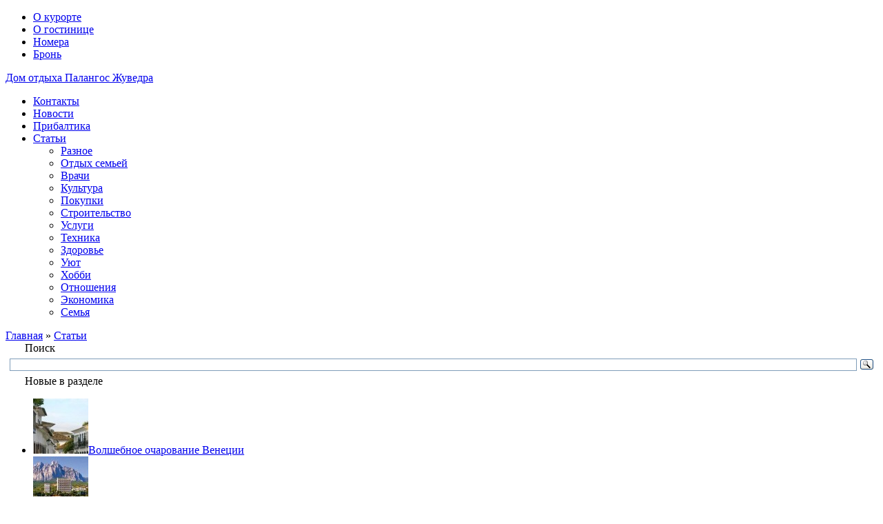

--- FILE ---
content_type: text/html; charset=windows-1251
request_url: http://www.palangos-zuvedra.ru/articles/1108-florenciya-cvetuschiy-gorod.html
body_size: 7425
content:
<!DOCTYPE html PUBLIC "-//W3C//DTD XHTML 1.0 Transitional//EN" "http://www.w3.org/TR/xhtml1/DTD/xhtml1-transitional.dtd">
<html xmlns="http://www.w3.org/1999/xhtml" xml:lang="ru" lang="ru">
<head>
	<meta http-equiv="Content-Type" content="text/html; charset=windows-1251" />
<title>Флоренция – цветущий город | Дом отдыха Палангос Жуведра</title>
<meta name="description" content="Такой прекрасный город, который имеет название – цветущий, был основан Юлием Цезарем. Город не только по названию цветущий, каждая улица и уголок города окутан цветами, каждый балкон, все кл" />
<meta name="keywords" content="сможете, городе, города, посетить, Также, город, очень, только, является, цветами, цветов, красотой, цветущем, самыми, красивом, таких, много, прекрасном, цветущий, прекрасный" />
<link rel="search" type="application/opensearchdescription+xml" href="http://www.palangos-zuvedra.ru/engine/opensearch.php" title="Дом отдыха Палангос Жуведра" />
<link rel="alternate" type="application/rss+xml" title="Дом отдыха Палангос Жуведра" href="http://www.palangos-zuvedra.ru/rss.xml" />
<script type="text/javascript" src="/engine/classes/min/index.php?charset=windows-1251&amp;g=general&amp;11"></script>
<script type="text/javascript" src="/engine/classes/min/index.php?charset=windows-1251&amp;f=engine/classes/masha/masha.js&amp;11"></script>
	
	<link media="screen" href="/templates/palangos/style/engine.css" type="text/css" rel="stylesheet" />
    <link rel="shortcut icon" href="/templates/palangos/images/favicon.ico" />
    <!--[if IE]>
    <style type="text/css">
        BODY { behavior:url("/templates/palangos/style/csshover.htc"); }
    </style>
    <![endif]-->
	<link media="screen" href="/templates/palangos/style/styles.css" type="text/css" rel="stylesheet" />
	<script src="https://ajax.googleapis.com/ajax/libs/jquery/1.5.1/jquery.min.js"></script>
	<script src="/templates/palangos/js/slides.min.jquery.js"></script>
	<script>
		$(function(){
			// Set starting slide to 1
			var startSlide = 1;
			// Get slide number if it exists
			if (window.location.hash) {
				startSlide = window.location.hash.replace('#','');
			}
			// Initialize Slides
			$('#slides').slides({
				preload: true,
				generatePagination: true,
				play: 5000,
				pause: 2500,
				hoverPause: true,
				// Get the starting slide
				start: startSlide,
				animationComplete: function(current){
					// Set the slide number as a hash
					
				}
			});
		});
	</script>
	

</head>
<body>
<div id="loading-layer" style="display:none">Загрузка. Пожалуйста, подождите...</div>
<script type="text/javascript">
<!--
var dle_root       = '/';
var dle_admin      = '';
var dle_login_hash = '';
var dle_group      = 5;
var dle_skin       = 'palangos';
var dle_wysiwyg    = '0';
var quick_wysiwyg  = '0';
var dle_act_lang   = ["Да", "Нет", "Ввод", "Отмена", "Сохранить", "Удалить"];
var menu_short     = 'Быстрое редактирование';
var menu_full      = 'Полное редактирование';
var menu_profile   = 'Просмотр профиля';
var menu_send      = 'Отправить сообщение';
var menu_uedit     = 'Админцентр';
var dle_info       = 'Информация';
var dle_confirm    = 'Подтверждение';
var dle_prompt     = 'Ввод информации';
var dle_req_field  = 'Заполните все необходимые поля';
var dle_del_agree  = 'Вы действительно хотите удалить? Данное действие невозможно будет отменить';
var dle_spam_agree = 'Вы действительно хотите отметить пользователя как спамера? Это приведет к удалению всех его комментариев';
var dle_complaint  = 'Укажите текст вашей жалобы для администрации:';
var dle_big_text   = 'Выделен слишком большой участок текста.';
var dle_orfo_title = 'Укажите комментарий для администрации к найденной ошибке на странице';
var dle_p_send     = 'Отправить';
var dle_p_send_ok  = 'Уведомление успешно отправлено';
var dle_save_ok    = 'Изменения успешно сохранены. Обновить страницу?';
var dle_del_news   = 'Удалить статью';
var allow_dle_delete_news   = false;
//-->
</script>
<div id="main_bg">
<div id="main_bg_bottom">
<div id="header">
	<div class="menu menu-left">
    	<ul>
        	<li><a href="/palanga.html" class="m_resort">О курорте</a></li>
        	<li><a href="/about.html" class="m_hotel">О гостинице</a></li>
        	<li><a href="/rooms.html" class="m_room">Номера</a></li>
			<li><a href="/bron.html" class="m_room">Бронь</a></li>
        </ul>
    </div>
    <div class="logo">
    
	 <div class="ash1"><a href="/">Дом отдыха Палангос Жуведра</a></div>
    </div>
	<div class="menu">
    	<ul>
		<li><a href="/contact.html" class="m_contact">Контакты</a></li>
        	<li><a href="/news/" class="m_news">Новости</a></li>
			<li><a href="/pribaltika/" class="m_resort">Прибалтика</a></li>
        	<li><a href="/articles/" class="m_articles">Статьи</a>
			<ul><li><a href="/raznoe/">Разное</a></li><li><a href="/semeinyi-otdyx/">Отдых семьей</a></li><li><a href="/vrachi/">Врачи</a></li><li><a href="/culture/">Культура</a></li><li><a href="/pokupki/">Покупки</a></li><li><a href="/stroitelstvo/">Строительство</a></li><li><a href="/uslugi/">Услуги</a></li><li><a href="/tehnika/">Техника</a></li><li><a href="/zdorovye/">Здоровье</a></li><li><a href="/uyut/">Уют</a></li><li><a href="/hobby/">Хобби</a></li><li><a href="/otnosheniya/">Отношения</a></li><li><a href="/ekonomika/">Экономика</a></li><li><a href="/semya/">Семья </a></li></ul>
			</li>
        	
        </ul>
    </div>
</div>


<div id="other_holder">
<div class="other_middle"><div class="speedbar"><span id="dle-speedbar"><span itemscope><a href="http://www.palangos-zuvedra.ru/" itemprop="url"><span itemprop="title">Главная</span></a></span> &raquo; <span itemscope itemtype="http://data-vocabulary.org/Breadcrumb"><a href="http://www.palangos-zuvedra.ru/articles/" itemprop="url"><span itemprop="title">Статьи</span></a></span></span></div>
	
<div class="sidebar-r">
	<div class="room_holder_small searchform">
	<div class="ash3">&nbsp;&nbsp;&nbsp;&nbsp;&nbsp;&nbsp;&nbsp;Поиск</div>
		<div class="ya-site-form ya-site-form_inited_no" onclick="return {'action':'http://www.palangos-zuvedra.ru/poisk.html','arrow':false,'bg':'transparent','fontsize':12,'fg':'#000000','language':'ru','logo':'rb','publicname':'Поиск по palangos-zuvedra.ru','suggest':true,'target':'_self','tld':'ru','type':3,'usebigdictionary':true,'searchid':2194582,'webopt':false,'websearch':false,'input_fg':'#000000','input_bg':'#ffffff','input_fontStyle':'normal','input_fontWeight':'normal','input_placeholder':'','input_placeholderColor':'#000000','input_borderColor':'#7f9db9'}"><form action="http://yandex.ru/sitesearch" method="get" target="_self"><input type="hidden" name="searchid" value="2194582"/><input type="hidden" name="l10n" value="ru"/><input type="hidden" name="reqenc" value=""/><input type="search" name="text" value=""/><input type="submit" value="Найти"/></form></div><style type="text/css">.ya-page_js_yes .ya-site-form_inited_no { display: none; }</style><script type="text/javascript">(function(w,d,c){var s=d.createElement('script'),h=d.getElementsByTagName('script')[0],e=d.documentElement;if((' '+e.className+' ').indexOf(' ya-page_js_yes ')===-1){e.className+=' ya-page_js_yes';}s.type='text/javascript';s.async=true;s.charset='utf-8';s.src=(d.location.protocol==='https:'?'https:':'http:')+'//site.yandex.net/v2.0/js/all.js';h.parentNode.insertBefore(s,h);(w[c]||(w[c]=[])).push(function(){Ya.Site.Form.init()})})(window,document,'yandex_site_callbacks');</script>
	</div>
	
	<div class="room_holder_small room_holder_right linkiway" id="newincategory">
			<div class='ash3'>&nbsp;&nbsp;&nbsp;&nbsp;&nbsp;&nbsp;&nbsp;Новые в разделе</div><ul><li><img src='/timthumb.php?w=80&h=80&src=http://www.palangos-zuvedra.ru/uploads/posts/2017-03/1490957810_i.jpg' class='sidebar-image'><a href="/articles/1639-volshebnoe-ocharovanie-venecii.html">Волшебное очарование Венеции</a></li><li><img src='/timthumb.php?w=80&h=80&src=http://www.palangos-zuvedra.ru/uploads/posts/2017-03/1489917546_i.jpg' class='sidebar-image'><a href="/articles/1636-poisk-vygodnyh-turov-v-krymu.html">Поиск выгодных туров в Крыму</a></li><li><img src='/timthumb.php?w=80&h=80&src=http://www.palangos-zuvedra.ru/uploads/posts/2017-03/1489849252_i.jpg' class='sidebar-image'><a href="/articles/1635-indiya-i-turizm.html">Индия и туризм</a></li><li><img src='/timthumb.php?w=80&h=80&src=http://www.palangos-zuvedra.ru/uploads/posts/2017-03/1489562305_i.jpg' class='sidebar-image'><a href="/articles/1634-afiny-otdyh-v-grecii.html">Афины, отдых в Греции</a></li><li><img src='/timthumb.php?w=80&h=80&src=http://www.palangos-zuvedra.ru/uploads/posts/2017-02/1486838547_i.jpg' class='sidebar-image'><a href="/articles/1627-otdyh-v-novoy-zelandii.html">Отдых в Новой Зеландии</a></li></ul></div>

	<div class="room_holder_small room_holder_right linkiway" id="indexator">
		<div class="ash3">&nbsp;&nbsp;&nbsp;&nbsp;Интересно почитать</div>
		
	</div>
</div>
    <div id='dle-content'>
<div class="fullsroty_hold">
	<div class="full_title_holder">
        <div class="title_left t_full_l">
           <h1> Флоренция – цветущий город</h1>
        </div>
        <div class="title_right">
            03.12.2014
        </div>
    </div>
    <div class="fullstory_body">
        <div class="fullstory_img">
            <div style="text-align:center;"><!--dle_image_begin:http://www.palangos-zuvedra.ru/uploads/posts/2014-12/1418320708_rim2.jpg|--><img src="/uploads/posts/2014-12/1418320708_rim2.jpg" alt="Флоренция – цветущий город" title="Флоренция – цветущий город"  /><!--dle_image_end--></div>
        </div>
        Также, приехав туда, вы сможете не только насладиться красотой города и ее выставками, также этот город очень знаменит своей архитектурой. Вы сможете посетить много исторических музеев, галерей. Также вы можете наслаждаться красотой старинных улиц благодаря красивейшим цветам и скульптурам, которые там находятся. Также вы сможете посетить красивейшие церкви Флоренции, которые построены в очень интересном и красивом архитектурном оформлении.<br /><br />Также Флоренция является не только красивым, историческим городом, ценители моды смогут с достоинством оценить красоту города. Этот город может запросто стать на одну линию, да и даже выйти вперед с такими городами как Париж, Милан. В этом городе вы также сможете посетить свои любимые бутики, такие как: Гуччи и Версаче. Эти бутики считаются самыми знаменитыми и востребованными. Также в этом городе вы сможете приобрести натуральную косметику, которая разрабатывается по старинному рецепту. При ее изготовлении используют только натуральные продукты. Данного типа косметика не продается в магазинах, ее вы сможете приобрести в аптеках города.<br /><br />В этом цветущем городе вы сможете провести приятный и культурный отдых, единственное, что в этом городе мало дискотек и клубов. Если вы любители таких заведений, то в самом центре города вы сможете посетить пару таких заведений.<br /><br />Побывав в этом красивом городе, у вас останется очень много приятных, ярких впечатлений. <br /><iframe src="//www.youtube.com/embed/3mNk-erPBIE" width="560" height="315"  frameborder="0" allowfullscreen=""></iframe>
        <!--<li><a href="http://www.palangos-zuvedra.ru/articles/1102-potryasayuschaya-cvetami-florenciya.html">Потрясающая цветами Флоренция</a></li><li><a href="http://www.palangos-zuvedra.ru/articles/1096-ostrov-skiatos.html">Остров Скиатос</a></li><li><a href="http://www.palangos-zuvedra.ru/1076-florenciya-cvetuschiy-gorod.html">Флоренция – цветущий город</a></li><li><a href="http://www.palangos-zuvedra.ru/news/1019-otdyh-v-irlandii-nepovtorimaya-krasota-prirody.html">Отдых в Ирландии: неповторимая красота природы</a></li><li><a href="http://www.palangos-zuvedra.ru/943-otdyh-v-ispanii.html">Отдых в Испании</a></li>-->
    </div>
</div>
<div class="related-news"><div class="ash2">Похожие записи: </div>
<ul>
    <li>
    <img src="/timthumb.php?w=160&h=100&src=http://www.palangos-zuvedra.ru/uploads/posts/2014-12/1418320519_preview_fcd4f84743.jpg" />
    <a title="" href="http://www.palangos-zuvedra.ru/articles/1107-festivalnaya-braziliya.html">Фестивальная Бразилия</a> <br><br>
    <p>
        Об этой солнечной и яркой стране ходит много историй и легенд. Начнем рассказ об особенностях Бразилии с ее столицы....
    </p>
</li><li>
    <img src="/timthumb.php?w=160&h=100&src=http://www.palangos-zuvedra.ru/uploads/posts/2014-12/1418319579_povroo.jpg" />
    <a title="" href="http://www.palangos-zuvedra.ru/articles/1105-progulivayas-po-ulicam-finskoy-stolicy.html">Прогуливаясь по улицам финской столицы</a> <br><br>
    <p>
        Хельсинки – город уникальный и очень интересный. Знакомство с данным городом начинайте с центра, который является самым...
    </p>
</li><li>
    <img src="/timthumb.php?w=160&h=100&src=http://www.palangos-zuvedra.ru/uploads/posts/2014-12/1418319322_d7109212ea1a161cae0883c417b808f9.jpg" />
    <a title="" href="http://www.palangos-zuvedra.ru/articles/1104-pravila-povedeniya-dlya-turistov-v-yaponii.html">Правила поведения для туристов в Японии</a> <br><br>
    <p>
        Такая страна как Япония, всегда привлекала к себе внимание тех туристов, которым интересна культура и история данной...
    </p>
</li><li>
    <img src="/timthumb.php?w=160&h=100&src=http://www.palangos-zuvedra.ru/uploads/posts/2014-12/1418319179_124013-13962101-h200.jpg" />
    <a title="" href="http://www.palangos-zuvedra.ru/articles/1103-potryasayuschiy-uelskiy-plyazh.html">Потрясающий уэльский пляж</a> <br><br>
    <p>
        Сегодня мы расскажем о лучшем европейском пляже, который расположился прямиком у бухты Тенсби. В подобных рейтингах...
    </p>
</li><li>
    <img src="/timthumb.php?w=160&h=100&src=http://www.palangos-zuvedra.ru/uploads/posts/2014-12/1418319020_p1120969-800x600-300x200.jpg" />
    <a title="" href="http://www.palangos-zuvedra.ru/articles/1102-potryasayuschaya-cvetami-florenciya.html">Потрясающая цветами Флоренция</a> <br><br>
    <p>
        Италия – потрясающая страна с яркими и необыкновенными городами со своим особенным стилем. К таковым относится и...
    </p>
</li>
</ul>
</div>
<!--dlecomments-->
<!--dleaddcomments-->
</div>

</div>
	

</div><noindex>
<div id="main_news_holder">
	
</div></noindex>

<!--<div style="clear: both;"></div>-->

<!--<div style="clear: both;"></div> -->
	
<!--	<div style="clear: both;"></div>-->

	
	
	<div style="clear: both;"></div></div>
<div id="footer">

	<div class="footer_top" align="center">
	
    	<!--<div class="f_menu">
        	<ul>
            	<li><a href="/palanga.html" class="f_about"><span>О курорте</span></a>
            	<li><a href="/about.html" class="f_hotel"><span>О гостинице</span></a>
            	<li><a href="/rooms.html" class="f_rooms"><span>Номера</span></a>
            </ul>
        </div>-->
		
        



    	<div class="f_menu">
				<!--LiveInternet counter--><script type="text/javascript"><!--
document.write("<a href='http://www.liveinternet.ru/click' "+
"target=_blank><img src='//counter.yadro.ru/hit?t21.7;r"+
escape(document.referrer)+((typeof(screen)=="undefined")?"":
";s"+screen.width+"*"+screen.height+"*"+(screen.colorDepth?
screen.colorDepth:screen.pixelDepth))+";u"+escape(document.URL)+
";"+Math.random()+
"' alt='' title='LiveInternet: показано число просмотров за 24"+
" часа, посетителей за 24 часа и за сегодня' "+
"border='0' width='88' height='31'><\/a>")
//--></script><!--/LiveInternet-->
<!-- Yandex.Metrika informer -->
<a href="http://metrika.yandex.ru/stat/?id=24353227&from=informer"
target="_blank" rel="nofollow"><img src="//bs.yandex.ru/informer/24353227/3_1_FFFFFFFF_EFEFEFFF_0_pageviews"
style="width:88px; height:31px; border:0;" alt="Яндекс.Метрика" title="Яндекс.Метрика: данные за сегодня (просмотры, визиты и уникальные посетители)" onclick="try{Ya.Metrika.informer({i:this,id:24353227,lang:'ru'});return false}catch(e){}"/></a>
<!-- /Yandex.Metrika informer -->

<!-- Yandex.Metrika counter -->
<script type="text/javascript">
(function (d, w, c) {
(w[c] = w[c] || []).push(function() {
try {
w.yaCounter24353227 = new Ya.Metrika({id:24353227,
clickmap:true,
trackLinks:true,
accurateTrackBounce:true});
} catch(e) { }
});

var n = d.getElementsByTagName("script")[0],
s = d.createElement("script"),
f = function () { n.parentNode.insertBefore(s, n); };
s.type = "text/javascript";
s.async = true;
s.src = (d.location.protocol == "https:" ? "https:" : "http:") + "//mc.yandex.ru/metrika/watch.js";

if (w.opera == "[object Opera]") {
d.addEventListener("DOMContentLoaded", f, false);
} else { f(); }
})(document, window, "yandex_metrika_callbacks");
</script>
<noscript><div><img src="//mc.yandex.ru/watch/24353227" style="position:absolute; left:-9999px;" alt="" /></div></noscript>
<!-- /Yandex.Metrika counter -->
<script async="async" src="https://w.uptolike.com/widgets/v1/zp.js?pid=1247713" type="text/javascript"></script>
        	<!--<ul>
            	<li><a href="/news/" class="f_news"><span>Новости</span></a>
            	<li><a href="/articles/" class="f_articles"><span>Статьи</span></a>
            	<li><a href="/contact.html" class="f_contact"><span>Контакты</span></a>
            </ul>-->
             
 

        </div>
		<div class="footer_bottom">
            2006-2026  © Палангос-Жуведра

		
      

	</div>
    </div>
	
</div>
</div>

<link href="/templates/palangos/css/bootstrap.min.css" rel="stylesheet" media="screen">
	 
</body>
</html>
<!-- DataLife Engine Copyright SoftNews Media Group (http://dle-news.ru) -->


--- FILE ---
content_type: application/javascript;charset=utf-8
request_url: https://w.uptolike.com/widgets/v1/version.js?cb=cb__utl_cb_share_1769325903857982
body_size: 396
content:
cb__utl_cb_share_1769325903857982('1ea92d09c43527572b24fe052f11127b');